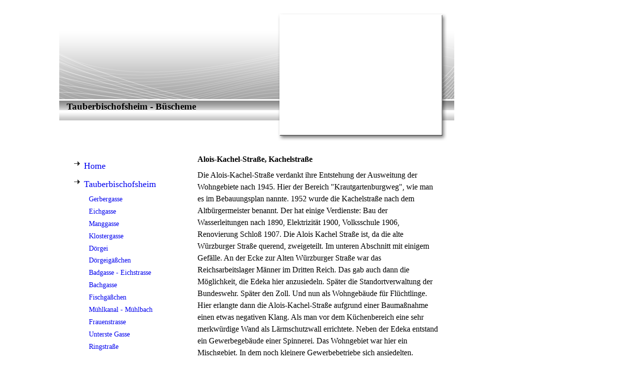

--- FILE ---
content_type: text/html; charset=utf-8
request_url: https://xn--bscheme-n2a.de/Tauberbischofsheim/Alois-Kachel-Strasse
body_size: 64994
content:
<!DOCTYPE html><html><head><meta http-equiv="Content-Type" content="text/html; charset=UTF-8"><title>Meine Homepage - Alois-Kachel-Straße</title><link href="https://b%C3%BCscheme.de/Tauberbischofsheim/Alois-Kachel-Strasse" rel="canonical"><meta content="Meine Homepage - Alois-Kachel-Straße" property="og:title"><meta content="website" property="og:type"><meta content="https://büscheme.de/Tauberbischofsheim/Alois-Kachel-Strasse" property="og:url"><script>
              window.beng = window.beng || {};
              window.beng.env = {
                language: "en",
                country: "US",
                mode: "deploy",
                context: "page",
                pageId: "000003399221",
                skeletonId: "",
                scope: "HTO01FLYYGCG",
                isProtected: false,
                navigationText: "Alois-Kachel-Straße",
                instance: "1",
                common_prefix: "https://homepagedesigner.telekom.de",
                design_common: "https://homepagedesigner.telekom.de/beng/designs/",
                design_template: "reseller/1000003/telekom_mv_201",
                path_design: "https://homepagedesigner.telekom.de/beng/designs/data/reseller/1000003/telekom_mv_201/",
                path_res: "https://homepagedesigner.telekom.de/res/",
                path_bengres: "https://homepagedesigner.telekom.de/beng/res/",
                masterDomain: "",
                preferredDomain: "",
                preprocessHostingUri: function(uri) {
                  
                    return uri || "";
                  
                },
                hideEmptyAreas: false
              };
            </script><script xmlns="http://www.w3.org/1999/xhtml" src="https://homepagedesigner.telekom.de/cm4all-beng-proxy/beng-proxy.js">;</script><link xmlns="http://www.w3.org/1999/xhtml" rel="stylesheet" href="https://homepagedesigner.telekom.de/.cm4all/e/static/3rdparty/font-awesome/css/font-awesome.min.css"></link><link rel="stylesheet" type="text/css" href="//homepagedesigner.telekom.de/.cm4all/res/static/libcm4all-js-widget/3.89.7/css/widget-runtime.css"/>

<link rel="stylesheet" type="text/css" href="//homepagedesigner.telekom.de/.cm4all/res/static/beng-editor/5.3.130/css/deploy.css"/>

<link rel="stylesheet" type="text/css" href="//homepagedesigner.telekom.de/.cm4all/res/static/libcm4all-js-widget/3.89.7/css/slideshow-common.css"/>

<script src="//homepagedesigner.telekom.de/.cm4all/res/static/jquery-1.7/jquery.js">;</script><script src="//homepagedesigner.telekom.de/.cm4all/res/static/prototype-1.7.3/prototype.js">;</script><script src="//homepagedesigner.telekom.de/.cm4all/res/static/jslib/1.4.1/js/legacy.js">;</script><script src="//homepagedesigner.telekom.de/.cm4all/res/static/libcm4all-js-widget/3.89.7/js/widget-runtime.js">;</script>

<script src="//homepagedesigner.telekom.de/.cm4all/res/static/libcm4all-js-widget/3.89.7/js/slideshow-common.js">;</script>

<script src="//homepagedesigner.telekom.de/.cm4all/res/static/beng-editor/5.3.130/js/deploy.js">;</script>

<script>
                (function() {
                  var mobileAgent = MobileBrowserSwitch.isMobileAgent(navigator.userAgent);
                  if (mobileAgent) {
                    var url = window.location.pathname;
                    if (url.endsWith("/")) {
                      url = url.substring(0, url.length - 1);
                    }
                    if (url.endsWith("/index.php")) {
                      url = url.substring(0, url.length - 10);
                    }
                    if (!/1,auth,8,1$/.test(url) && !/1%2Cauth%2C8%2C1$/.test(url)) {
                      url += "/mobile/";
                      window.location.pathname = url;
                    }
                  }
                })();
              </script><link xmlns="http://www.w3.org/1999/xhtml"  rel="stylesheet" type="text/css" href="https://homepagedesigner.telekom.de/.cm4all/designs/static/reseller/1000003/telekom_mv_201/1561385232.56/css/main.css"></link><!--[if lt IE 7]>
			<link rel="stylesheet" type="text/css" href="https://homepagedesigner.telekom.de/beng/designs/data/reseller/1000003/telekom_mv_201/css/ie6.css"/>
		<![endif]--><link href="/.cm4all/handler.php/vars.css?v=20241013145348" type="text/css" rel="stylesheet"><style type="text/css">
    .cm-logo {
        
        background-image: none;
      }
  </style><script type="text/javascript">window.cmLogoWidgetId = "CMTOI_cm4all_com_widgets_Logo_12398158";
            window.cmLogoGetCommonWidget = function (){
                return new cm4all.Common.Widget({
            base    : "/Tauberbischofsheim/Alois-Kachel-Strasse",
            session : "",
            frame   : "",
            path    : "CMTOI_cm4all_com_widgets_Logo_12398158"
        })
            };
            window.logoConfiguration = {
                "cm-logo-x" : "0",
        "cm-logo-y" : "0",
        "cm-logo-v" : "1.0",
        "cm-logo-w" : "0",
        "cm-logo-h" : "0",
        "cm-logo-di" : "",
        "cm-logo-u" : "",
        "cm-logo-k" : "",
        "cm-logo-bc" : "",
        "cm-logo-ln" : "",
        "cm-logo-ln$" : "",
        "cm-logo-hi" : false
        ,
        _logoBaseUrl : "https:\/\/homepagedesigner.telekom.de\/imageprocessor\/processor.cls\/CMTOI\/cm4all\/com\/widgets\/Logo\/12\/39\/81\/58\/\/scale_0_0\/",
        _logoPath : ""
        };
				document.observe('dom:loaded', function() {
					var containers = document.querySelectorAll("[cm_type=logo], [id=logo], .cm-logo");
          for (var i = 0; i < containers.length; i++) {
            var container = containers[i];
            if (container && window.beng && beng.env && beng.env.hideEmptyAreas) {
              if (beng.env.mode != "edit") {
                container.addClassName("cm_empty");
              } else {
                container.addClassName("cm_empty_editor");
              }
            }
          }
				});
			
          jQuery(document).ready(function() {
            var logoElement = jQuery(".cm-logo");
            logoElement.attr("role", "img");
            logoElement.attr("tabindex", "0");
            logoElement.attr("aria-label", "logo");
          });
        </script><link rel="icon" href="data:;base64,iVBORw0KGgo="/><style id="cm_table_styles"></style><style id="cm_background_queries"></style><script type="application/x-cm4all-cookie-consent" data-code=""></script></head><body ondrop="return false;" class=" device-desktop cm-deploy cm-deploy-342 cm-deploy-4x"><div class="cm-background" data-cm-qa-bg="image"></div><div class="cm-background-video" data-cm-qa-bg="video"></div><div class="cm-background-effects" data-cm-qa-bg="effect"></div><div xmlns="http://www.w3.org/1999/xhtml" xmlns:c="http://cm4all.com/ng/widget" id="page"><div id="page_inner"><div id="header" class="clearfix"><div class="cm-kv-0 kv"> </div><div id="logo" class="cm-logo"> </div><h1 style="visibility:visible;top:185px;left:15px;width:415px;height:33px;">Tauberbischofsheim - Büscheme</h1><a class="cm_headerlink"></a></div><div id="content_wrapper" class="clearfix"><div id="content_bg"><div id="content_left_wrapper"><div id="content_left"><div id="cm_navigation"><ul xmlns="" id="cm_mainnavigation"><li id="cm_navigation_pid_1500036"><a title="Home" href="/Home" class="cm_anchor">Home</a></li><li id="cm_navigation_pid_1500065" class="cm_current cm_has_subnavigation"><a title="Tauberbischofsheim" href="/Tauberbischofsheim" class="cm_anchor">Tauberbischofsheim</a><ul class="cm_subnavigation" id="cm_subnavigation_pid_1500065"><li id="cm_navigation_pid_2697531"><a title="Gerbergasse" href="/Tauberbischofsheim/Gerbergasse" class="cm_anchor">Gerbergasse</a></li><li id="cm_navigation_pid_3322847"><a title="Eichgasse" href="/Tauberbischofsheim/Eichgasse" class="cm_anchor">Eichgasse</a></li><li id="cm_navigation_pid_1972001"><a title="Manggasse" href="/Tauberbischofsheim/Manggasse" class="cm_anchor">Manggasse</a></li><li id="cm_navigation_pid_1972002"><a title="Klostergasse" href="/Tauberbischofsheim/Klostergasse" class="cm_anchor">Klostergasse</a></li><li id="cm_navigation_pid_2696671"><a title="Dörgei" href="/Tauberbischofsheim/Doergei" class="cm_anchor">Dörgei</a></li><li id="cm_navigation_pid_3040280"><a title="Dörgeigäßchen" href="/Tauberbischofsheim/Doergeigaesschen" class="cm_anchor">Dörgeigäßchen</a></li><li id="cm_navigation_pid_1969310"><a title="Badgasse - Eichstrasse" href="/Tauberbischofsheim/Badgasse-Eichstrasse" class="cm_anchor">Badgasse - Eichstrasse</a></li><li id="cm_navigation_pid_2803865"><a title="Bachgasse" href="/Tauberbischofsheim/Bachgasse" class="cm_anchor">Bachgasse</a></li><li id="cm_navigation_pid_2939223"><a title="Fischgäßchen" href="/Tauberbischofsheim/Fischgaesschen" class="cm_anchor">Fischgäßchen</a></li><li id="cm_navigation_pid_2682522"><a title="Mühlkanal - Mühlbach" href="/Tauberbischofsheim/Muehlkanal-Muehlbach" class="cm_anchor">Mühlkanal - Mühlbach</a></li><li id="cm_navigation_pid_1971995"><a title="Frauenstrasse" href="/Tauberbischofsheim/Frauenstrasse" class="cm_anchor">Frauenstrasse</a></li><li id="cm_navigation_pid_3037845"><a title="Unterste Gasse" href="/Tauberbischofsheim/Unterste-Gasse" class="cm_anchor">Unterste Gasse</a></li><li id="cm_navigation_pid_2806473"><a title="Ringstraße" href="/Tauberbischofsheim/Ringstrasse" class="cm_anchor">Ringstraße</a></li><li id="cm_navigation_pid_2931125"><a title="Untere Gasse" href="/Tauberbischofsheim/Untere-Gasse" class="cm_anchor">Untere Gasse</a></li><li id="cm_navigation_pid_3037846"><a title="Mittlere Gasse" href="/Tauberbischofsheim/Mittlere-Gasse" class="cm_anchor">Mittlere Gasse</a></li><li id="cm_navigation_pid_2937404"><a title="Untere Hauptstrasse" href="/Tauberbischofsheim/Untere-Hauptstrasse" class="cm_anchor">Untere Hauptstrasse</a></li><li id="cm_navigation_pid_1500066"><a title="Marktplatz" href="/Tauberbischofsheim/Marktplatz" class="cm_anchor">Marktplatz</a></li><li id="cm_navigation_pid_3664787"><a title="Marktplatz II - Missionskreuz" href="/Tauberbischofsheim/Marktplatz-II-Missionskreuz" class="cm_anchor">Marktplatz II - Missionskreuz</a></li><li id="cm_navigation_pid_3821810"><a title="Marktplatz III Neugestaltung" href="/Tauberbischofsheim/Marktplatz-III-Neugestaltung" class="cm_anchor">Marktplatz III Neugestaltung</a></li><li id="cm_navigation_pid_3976508"><a title="Fußgängerzone" href="/Tauberbischofsheim/Fussgaengerzone" class="cm_anchor">Fußgängerzone</a></li><li id="cm_navigation_pid_3408068"><a title="Klosterhof" href="/Tauberbischofsheim/Klosterhof" class="cm_anchor">Klosterhof</a></li><li id="cm_navigation_pid_1040802"><a title="Liobakirche" href="/Tauberbischofsheim/Liobakirche" class="cm_anchor">Liobakirche</a></li><li id="cm_navigation_pid_2939395"><a title="Blumenstraße" href="/Tauberbischofsheim/Blumenstrasse" class="cm_anchor">Blumenstraße</a></li><li id="cm_navigation_pid_3037847"><a title="Schwanengasse" href="/Tauberbischofsheim/Schwanengasse" class="cm_anchor">Schwanengasse</a></li><li id="cm_navigation_pid_2737474"><a title="Kirche" href="/Tauberbischofsheim/Kirche" class="cm_anchor">Kirche</a></li><li id="cm_navigation_pid_3334374"><a title="Im Zeichen der Muschel" href="/Tauberbischofsheim/Im-Zeichen-der-Muschel" class="cm_anchor">Im Zeichen der Muschel</a></li><li id="cm_navigation_pid_2936290"><a title="Kirchplatz / St. Liobaplatz" href="/Tauberbischofsheim/Kirchplatz-St-Liobaplatz" class="cm_anchor">Kirchplatz / St. Liobaplatz</a></li><li id="cm_navigation_pid_2933308"><a title="Martinsgasse" href="/Tauberbischofsheim/Martinsgasse" class="cm_anchor">Martinsgasse</a></li><li id="cm_navigation_pid_2935982"><a title="Pfarr- u. Kirchgäßchen" href="/Tauberbischofsheim/Pfarr-u-Kirchgaesschen" class="cm_anchor">Pfarr- u. Kirchgäßchen</a></li><li id="cm_navigation_pid_2925750"><a title="Liobastr / Pfarrgasse" href="/Tauberbischofsheim/Liobastr-Pfarrgasse" class="cm_anchor">Liobastr / Pfarrgasse</a></li><li id="cm_navigation_pid_2927671"><a title="Rosengasse" href="/Tauberbischofsheim/Rosengasse" class="cm_anchor">Rosengasse</a></li><li id="cm_navigation_pid_2929411"><a title="Obere Gasse" href="/Tauberbischofsheim/Obere-Gasse" class="cm_anchor">Obere Gasse</a></li><li id="cm_navigation_pid_2737475"><a title="Oberstadt" href="/Tauberbischofsheim/Oberstadt" class="cm_anchor">Oberstadt</a></li><li id="cm_navigation_pid_2700855"><a title="Türmersturm" href="/Tauberbischofsheim/Tuermersturm" class="cm_anchor">Türmersturm</a></li><li id="cm_navigation_pid_3334389"><a title="Türmersturm II" href="/Tauberbischofsheim/Tuermersturm-II" class="cm_anchor">Türmersturm II</a></li><li id="cm_navigation_pid_3664808"><a title="Türmersturm III" href="/Tauberbischofsheim/Tuermersturm-III" class="cm_anchor">Türmersturm III</a></li><li id="cm_navigation_pid_3946693"><a title="Türmersturm IV" href="/Tauberbischofsheim/Tuermersturm-IV" class="cm_anchor">Türmersturm IV</a></li><li id="cm_navigation_pid_3947451"><a title="Türmersturm V" href="/Tauberbischofsheim/Tuermersturm-V" class="cm_anchor">Türmersturm V</a></li><li id="cm_navigation_pid_2737473"><a title="Schloss" href="/Tauberbischofsheim/Schloss" class="cm_anchor">Schloss</a></li><li id="cm_navigation_pid_3376145"><a title="Schloßplatz" href="/Tauberbischofsheim/Schlossplatz" class="cm_anchor">Schloßplatz</a></li><li id="cm_navigation_pid_2939619"><a title="Zwinger" href="/Tauberbischofsheim/Zwinger" class="cm_anchor">Zwinger</a></li><li id="cm_navigation_pid_2737759"><a title="Stadtmauer" href="/Tauberbischofsheim/Stadtmauer" class="cm_anchor">Stadtmauer</a></li><li id="cm_navigation_pid_2741461"><a title="Schlossgarten" href="/Tauberbischofsheim/Schlossgarten" class="cm_anchor">Schlossgarten</a></li><li id="cm_navigation_pid_2647144"><a title="Grabenweg, Taubst" href="/Tauberbischofsheim/Grabenweg,-Taubst" class="cm_anchor">Grabenweg, Taubst</a></li><li id="cm_navigation_pid_2705829"><a title="Badgarten" href="/Tauberbischofsheim/Badgarten" class="cm_anchor">Badgarten</a></li><li id="cm_navigation_pid_3370955"><a title="Schloßweg" href="/Tauberbischofsheim/Schlossweg" class="cm_anchor">Schloßweg</a></li><li id="cm_navigation_pid_2647075"><a title="Stadtgraben" href="/Tauberbischofsheim/Stadtgraben" class="cm_anchor">Stadtgraben</a></li><li id="cm_navigation_pid_3378790"><a title="Schmiederstraße" href="/Tauberbischofsheim/Schmiederstrasse" class="cm_anchor">Schmiederstraße</a></li><li id="cm_navigation_pid_3411748"><a title="Tauberstraße" href="/Tauberbischofsheim/Tauberstrasse" class="cm_anchor">Tauberstraße</a></li><li id="cm_navigation_pid_2201694"><a title="Westliche Vorstadt" href="/Tauberbischofsheim/Westliche-Vorstadt" class="cm_anchor">Westliche Vorstadt</a></li><li id="cm_navigation_pid_3373908"><a title="Sonnenplatz" href="/Tauberbischofsheim/Sonnenplatz" class="cm_anchor">Sonnenplatz</a></li><li id="cm_navigation_pid_3372448"><a title="Museumsstraße" href="/Tauberbischofsheim/Museumsstrasse" class="cm_anchor">Museumsstraße</a></li><li id="cm_navigation_pid_3372003"><a title="Gymnasiumsstrasse" href="/Tauberbischofsheim/Gymnasiumsstrasse" class="cm_anchor">Gymnasiumsstrasse</a></li><li id="cm_navigation_pid_3370498"><a title="Mühlgasse" href="/Tauberbischofsheim/Muehlgasse" class="cm_anchor">Mühlgasse</a></li><li id="cm_navigation_pid_3369584"><a title="Zehntgasse" href="/Tauberbischofsheim/Zehntgasse" class="cm_anchor">Zehntgasse</a></li><li id="cm_navigation_pid_3371013"><a title="Rentamtsgasse" href="/Tauberbischofsheim/Rentamtsgasse" class="cm_anchor">Rentamtsgasse</a></li><li id="cm_navigation_pid_3163987"><a title="Glockengraben" href="/Tauberbischofsheim/Glockengraben" class="cm_anchor">Glockengraben</a></li><li id="cm_navigation_pid_3343353"><a title="Glockenweg" href="/Tauberbischofsheim/Glockenweg" class="cm_anchor">Glockenweg</a></li><li id="cm_navigation_pid_3165622"><a title="Schafweg" href="/Tauberbischofsheim/Schafweg" class="cm_anchor">Schafweg</a></li><li id="cm_navigation_pid_3165721"><a title="Struwepfad" href="/Tauberbischofsheim/Struwepfad" class="cm_anchor">Struwepfad</a></li><li id="cm_navigation_pid_3371072"><a title="Spitalweg" href="/Tauberbischofsheim/Spitalweg" class="cm_anchor">Spitalweg</a></li><li id="cm_navigation_pid_3369785"><a title="Dittigheimer Straße" href="/Tauberbischofsheim/Dittigheimer-Strasse" class="cm_anchor">Dittigheimer Straße</a></li><li id="cm_navigation_pid_1064946"><a title="Dittigheimer Weg" href="/Tauberbischofsheim/Dittigheimer-Weg" class="cm_anchor">Dittigheimer Weg</a></li><li id="cm_navigation_pid_1021599"><a title="Dittwarer Weg" href="/Tauberbischofsheim/Dittwarer-Weg" class="cm_anchor">Dittwarer Weg</a></li><li id="cm_navigation_pid_3972982"><a title="Mühlgäßlein" href="/Tauberbischofsheim/Muehlgaesslein" class="cm_anchor">Mühlgäßlein</a></li><li id="cm_navigation_pid_3373909"><a title="Bahnhofstraße" href="/Tauberbischofsheim/Bahnhofstrasse" class="cm_anchor">Bahnhofstraße</a></li><li id="cm_navigation_pid_3398410"><a title="Richard-Trunk-Straße" href="/Tauberbischofsheim/Richard-Trunk-Strasse" class="cm_anchor">Richard-Trunk-Straße</a></li><li id="cm_navigation_pid_3970311"><a title="Gartenstraße" href="/Tauberbischofsheim/Gartenstrasse" class="cm_anchor">Gartenstraße</a></li><li id="cm_navigation_pid_2647058"><a title="Amtsviertel" href="/Tauberbischofsheim/Amtsviertel" class="cm_anchor">Amtsviertel</a></li><li id="cm_navigation_pid_3376860"><a title="Bahnhof" href="/Tauberbischofsheim/Bahnhof" class="cm_anchor">Bahnhof</a></li><li id="cm_navigation_pid_3597992"><a title="Bahnhof II" href="/Tauberbischofsheim/Bahnhof-II" class="cm_anchor">Bahnhof II</a></li><li id="cm_navigation_pid_467349"><a title="Bahnhof III" href="/Tauberbischofsheim/Bahnhof-III" class="cm_anchor">Bahnhof III</a></li><li id="cm_navigation_pid_2647064"><a title="Eisenbahn" href="/Tauberbischofsheim/Eisenbahn" class="cm_anchor">Eisenbahn</a></li><li id="cm_navigation_pid_3588085"><a title="Brücke Eisenbahn Richtung Königheim" href="/Tauberbischofsheim/Bruecke-Eisenbahn-Richtung-Koenigheim" class="cm_anchor">Brücke Eisenbahn Richtung Königheim</a></li><li id="cm_navigation_pid_4047603"><a title="Bahn Büscheme - Dittwarer Bahnhof" href="/Tauberbischofsheim/Bahn-Buescheme-Dittwarer-Bahnhof" class="cm_anchor">Bahn Büscheme - Dittwarer Bahnhof</a></li><li id="cm_navigation_pid_4009717"><a title="Panzerverladegleis" href="/Tauberbischofsheim/Panzerverladegleis" class="cm_anchor">Panzerverladegleis</a></li><li id="cm_navigation_pid_2647276"><a title="Friedhof" href="/Tauberbischofsheim/Friedhof" class="cm_anchor">Friedhof</a></li><li id="cm_navigation_pid_3970312"><a title="Friedhofstraße" href="/Tauberbischofsheim/Friedhofstrasse" class="cm_anchor">Friedhofstraße</a></li><li id="cm_navigation_pid_3370129"><a title="Hochhäuser Straße" href="/Tauberbischofsheim/Hochhaeuser-Strasse" class="cm_anchor">Hochhäuser Straße</a></li><li id="cm_navigation_pid_2647272"><a title="Wellenberg" href="/Tauberbischofsheim/Wellenberg" class="cm_anchor">Wellenberg</a></li><li id="cm_navigation_pid_771003"><a title="Kirchweg" href="/Tauberbischofsheim/Kirchweg" class="cm_anchor">Kirchweg</a></li><li id="cm_navigation_pid_2647275"><a title="Gänsflürlein - Bleichwiese" href="/Tauberbischofsheim/Gaensfluerlein-Bleichwiese" class="cm_anchor">Gänsflürlein - Bleichwiese</a></li><li id="cm_navigation_pid_1777352"><a title="Tauber" href="/Tauberbischofsheim/Tauber" class="cm_anchor">Tauber</a></li><li id="cm_navigation_pid_3407820"><a title="Tauber II" href="/Tauberbischofsheim/Tauber-II" class="cm_anchor">Tauber II</a></li><li id="cm_navigation_pid_3407821"><a title="Tauber III" href="/Tauberbischofsheim/Tauber-III" class="cm_anchor">Tauber III</a></li><li id="cm_navigation_pid_1500067"><a title="Wörtplatz" href="/Tauberbischofsheim/Woertplatz" class="cm_anchor">Wörtplatz</a></li><li id="cm_navigation_pid_2973826"><a title="Brehmbach" href="/Tauberbischofsheim/Brehmbach" class="cm_anchor">Brehmbach</a></li><li id="cm_navigation_pid_4011580"><a title="Brehmbach II" href="/Tauberbischofsheim/Brehmbach-II" class="cm_anchor">Brehmbach II</a></li><li id="cm_navigation_pid_3378791"><a title="Vitryallee" href="/Tauberbischofsheim/Vitryallee" class="cm_anchor">Vitryallee</a></li><li id="cm_navigation_pid_2703235"><a title="Findling" href="/Tauberbischofsheim/Findling" class="cm_anchor">Findling</a></li><li id="cm_navigation_pid_2741462"><a title="Krieger Denk Mal" href="/Tauberbischofsheim/Krieger-Denk-Mal" class="cm_anchor">Krieger Denk Mal</a></li><li id="cm_navigation_pid_2320109"><a title="Tauberbrücke" href="/Tauberbischofsheim/Tauberbruecke" class="cm_anchor">Tauberbrücke</a></li><li id="cm_navigation_pid_4011183"><a title="Mühlkanal Einmündung Tauber" href="/Tauberbischofsheim/Muehlkanal-Einmuendung-Tauber" class="cm_anchor">Mühlkanal Einmündung Tauber</a></li><li id="cm_navigation_pid_2625928"><a title="Hochwasser" href="/Tauberbischofsheim/Hochwasser" class="cm_anchor">Hochwasser</a></li><li id="cm_navigation_pid_4091887"><a title="Hochwasserschutz" href="/Tauberbischofsheim/Hochwasserschutz" class="cm_anchor">Hochwasserschutz</a></li><li id="cm_navigation_pid_3157771"><a title="Untere Vorstadt" href="/Tauberbischofsheim/Untere-Vorstadt" class="cm_anchor">Untere Vorstadt</a></li><li id="cm_navigation_pid_2199042"><a title='"Neue" Würzburger Strasse' href="/Tauberbischofsheim/Neue-Wuerzburger-Strasse" class="cm_anchor">"Neue" Würzburger Strasse</a></li><li id="cm_navigation_pid_3407822"><a title="Burgweg" href="/Tauberbischofsheim/Burgweg" class="cm_anchor">Burgweg</a></li><li id="cm_navigation_pid_3397606"><a title="von Faber Straße" href="/Tauberbischofsheim/von-Faber-Strasse" class="cm_anchor">von Faber Straße</a></li><li id="cm_navigation_pid_3399220"><a title="Zugelderstraße" href="/Tauberbischofsheim/Zugelderstrasse" class="cm_anchor">Zugelderstraße</a></li><li id="cm_navigation_pid_3399221" class="cm_current"><a title="Alois-Kachel-Straße" href="/Tauberbischofsheim/Alois-Kachel-Strasse" class="cm_anchor">Alois-Kachel-Straße</a></li><li id="cm_navigation_pid_3418874"><a title="Dreschplatz - Clausingstraße" href="/Tauberbischofsheim/Dreschplatz-Clausingstrasse" class="cm_anchor">Dreschplatz - Clausingstraße</a></li><li id="cm_navigation_pid_2195432"><a title="Schlacht" href="/Tauberbischofsheim/Schlacht" class="cm_anchor">Schlacht</a></li><li id="cm_navigation_pid_1068566"><a title="Mergentheimer Strasse" href="/Tauberbischofsheim/Mergentheimer-Strasse" class="cm_anchor">Mergentheimer Strasse</a></li><li id="cm_navigation_pid_3981122"><a title="Krautgärten" href="/Tauberbischofsheim/Krautgaerten" class="cm_anchor">Krautgärten</a></li><li id="cm_navigation_pid_1068379"><a title="Wertheimer Straße" href="/Tauberbischofsheim/Wertheimer-Strasse" class="cm_anchor">Wertheimer Straße</a></li><li id="cm_navigation_pid_2213858"><a title="Brenner" href="/Tauberbischofsheim/Brenner" class="cm_anchor">Brenner</a></li><li id="cm_navigation_pid_4009434"><a title="Oberes Brücklein" href="/Tauberbischofsheim/Oberes-Bruecklein" class="cm_anchor">Oberes Brücklein</a></li><li id="cm_navigation_pid_4009627"><a title="Guter Morgen" href="/Tauberbischofsheim/Guter-Morgen" class="cm_anchor">Guter Morgen</a></li><li id="cm_navigation_pid_2632603"><a title="Grenzgang B-Impfingen" href="/Tauberbischofsheim/Grenzgang-B-Impfingen" class="cm_anchor">Grenzgang B-Impfingen</a></li><li id="cm_navigation_pid_2632604"><a title="Fahrental" href="/Tauberbischofsheim/Fahrental" class="cm_anchor">Fahrental</a></li><li id="cm_navigation_pid_2643341"><a title="Fahrental-Teufelsloch-Hammberg" href="/Tauberbischofsheim/Fahrental-Teufelsloch-Hammberg" class="cm_anchor">Fahrental-Teufelsloch-Hammberg</a></li><li id="cm_navigation_pid_2643271"><a title="Hammberg Mittelweg" href="/Tauberbischofsheim/Hammberg-Mittelweg" class="cm_anchor">Hammberg Mittelweg</a></li><li id="cm_navigation_pid_1967631"><a title="Hammberg - Kaiserspitze" href="/Tauberbischofsheim/Hammberg-Kaiserspitze" class="cm_anchor">Hammberg - Kaiserspitze</a></li><li id="cm_navigation_pid_1052503"><a title="Hammbergshohle" href="/Tauberbischofsheim/Hammbergshohle" class="cm_anchor">Hammbergshohle</a></li><li id="cm_navigation_pid_3161220"><a title="Gützberg" href="/Tauberbischofsheim/Guetzberg" class="cm_anchor">Gützberg</a></li><li id="cm_navigation_pid_1775654"><a title="Edelberg" href="/Tauberbischofsheim/Edelberg" class="cm_anchor">Edelberg</a></li><li id="cm_navigation_pid_2106361"><a title="Edelberg II" href="/Tauberbischofsheim/Edelberg-II" class="cm_anchor">Edelberg II</a></li><li id="cm_navigation_pid_2487265"><a title="Edelberg III" href="/Tauberbischofsheim/Edelberg-III" class="cm_anchor">Edelberg III</a></li><li id="cm_navigation_pid_2688590"><a title="Edelberg IV" href="/Tauberbischofsheim/Edelberg-IV" class="cm_anchor">Edelberg IV</a></li><li id="cm_navigation_pid_3785458"><a title="Edelberg V" href="/Tauberbischofsheim/Edelberg-V" class="cm_anchor">Edelberg V</a></li><li id="cm_navigation_pid_4012447"><a title="Edelberg VI" href="/Tauberbischofsheim/Edelberg-VI" class="cm_anchor">Edelberg VI</a></li><li id="cm_navigation_pid_1022146"><a title="Edelberg VII" href="/Tauberbischofsheim/Edelberg-VII" class="cm_anchor">Edelberg VII</a></li><li id="cm_navigation_pid_1043583"><a title="Edelberg VIII" href="/Tauberbischofsheim/Edelberg-VIII" class="cm_anchor">Edelberg VIII</a></li><li id="cm_navigation_pid_1130330"><a title="Edelberg Todesbahn" href="/Tauberbischofsheim/Edelberg-Todesbahn" class="cm_anchor">Edelberg Todesbahn</a></li><li id="cm_navigation_pid_1092919"><a title="Edelberg-Häcker-Basis-Weg" href="/Tauberbischofsheim/Edelberg-Haecker-Basis-Weg" class="cm_anchor">Edelberg-Häcker-Basis-Weg</a></li><li id="cm_navigation_pid_1021550"><a title="Schlössersbergweg" href="/Tauberbischofsheim/Schloessersbergweg" class="cm_anchor">Schlössersbergweg</a></li><li id="cm_navigation_pid_1089771"><a title="Schlössersbergpfad" href="/Tauberbischofsheim/Schloessersbergpfad" class="cm_anchor">Schlössersbergpfad</a></li><li id="cm_navigation_pid_1021601"><a title="Hungerquelle" href="/Tauberbischofsheim/Hungerquelle" class="cm_anchor">Hungerquelle</a></li><li id="cm_navigation_pid_1968452"><a title="Edelberghohle - Grundhohle" href="/Tauberbischofsheim/Edelberghohle-Grundhohle" class="cm_anchor">Edelberghohle - Grundhohle</a></li><li id="cm_navigation_pid_3958297"><a title="Edelberghohle" href="/Tauberbischofsheim/Edelberghohle" class="cm_anchor">Edelberghohle</a></li><li id="cm_navigation_pid_1968504"><a title="Edelberghohle - Moosighohle" href="/Tauberbischofsheim/Edelberghohle-Moosighohle" class="cm_anchor">Edelberghohle - Moosighohle</a></li><li id="cm_navigation_pid_4010183"><a title="Edelberghohle Moosig" href="/Tauberbischofsheim/Edelberghohle-Moosig" class="cm_anchor">Edelberghohle Moosig</a></li><li id="cm_navigation_pid_1968339"><a title="Grenzgang B-Großrinderfeld" href="/Tauberbischofsheim/Grenzgang-B-Grossrinderfeld" class="cm_anchor">Grenzgang B-Großrinderfeld</a></li><li id="cm_navigation_pid_3165845"><a title="Forstbuckel" href="/Tauberbischofsheim/Forstbuckel" class="cm_anchor">Forstbuckel</a></li><li id="cm_navigation_pid_2214101"><a title="Forst" href="/Tauberbischofsheim/Forst" class="cm_anchor">Forst</a></li><li id="cm_navigation_pid_4091756"><a title="Viertelisspitze" href="/Tauberbischofsheim/Viertelisspitze" class="cm_anchor">Viertelisspitze</a></li><li id="cm_navigation_pid_1968363"><a title="Alte Würzburger Straße" href="/Tauberbischofsheim/Alte-Wuerzburger-Strasse" class="cm_anchor">Alte Würzburger Straße</a></li><li id="cm_navigation_pid_1054161"><a title="Rinderfelder Weg" href="/Tauberbischofsheim/Rinderfelder-Weg" class="cm_anchor">Rinderfelder Weg</a></li><li id="cm_navigation_pid_3155435"><a title="Hadermannshelle" href="/Tauberbischofsheim/Hadermannshelle" class="cm_anchor">Hadermannshelle</a></li><li id="cm_navigation_pid_4012292"><a title="Hadermannshelle II" href="/Tauberbischofsheim/Hadermannshelle-II" class="cm_anchor">Hadermannshelle II</a></li><li id="cm_navigation_pid_3958593"><a title="Hadermannshellehang" href="/Tauberbischofsheim/Hadermannshellehang" class="cm_anchor">Hadermannshellehang</a></li><li id="cm_navigation_pid_1968409"><a title="Hadermannshellehang II" href="/Tauberbischofsheim/Hadermannshellehang-II" class="cm_anchor">Hadermannshellehang II</a></li><li id="cm_navigation_pid_3964776"><a title="Hl. Wendelinweg" href="/Tauberbischofsheim/Hl-Wendelinweg" class="cm_anchor">Hl. Wendelinweg</a></li><li id="cm_navigation_pid_1973163"><a title="Laurentiusberg" href="/Tauberbischofsheim/Laurentiusberg" class="cm_anchor">Laurentiusberg</a></li><li id="cm_navigation_pid_501849"><a title="Laurentiuskapelle" href="/Tauberbischofsheim/Laurentiuskapelle" class="cm_anchor">Laurentiuskapelle</a></li><li id="cm_navigation_pid_4122121"><a title="Laurentiusberghohle" href="/Tauberbischofsheim/Laurentiusberghohle" class="cm_anchor">Laurentiusberghohle</a></li><li id="cm_navigation_pid_2199581"><a title="Cent - Zent" href="/Tauberbischofsheim/Cent-Zent" class="cm_anchor">Cent - Zent</a></li><li id="cm_navigation_pid_3972499"><a title="Friedrichs-Höhe" href="/Tauberbischofsheim/Friedrichs-Hoehe" class="cm_anchor">Friedrichs-Höhe</a></li><li id="cm_navigation_pid_3892401"><a title="Mändele" href="/Tauberbischofsheim/Maendele" class="cm_anchor">Mändele</a></li><li id="cm_navigation_pid_3964888"><a title="Angriff auf das Mändele" href="/Tauberbischofsheim/Angriff-auf-das-Maendele" class="cm_anchor">Angriff auf das Mändele</a></li><li id="cm_navigation_pid_3970702"><a title="Kasernenstraße" href="/Tauberbischofsheim/Kasernenstrasse" class="cm_anchor">Kasernenstraße</a></li><li id="cm_navigation_pid_2323773"><a title="Kaserne" href="/Tauberbischofsheim/Kaserne" class="cm_anchor">Kaserne</a></li><li id="cm_navigation_pid_2674793"><a title="Galgenleite" href="/Tauberbischofsheim/Galgenleite" class="cm_anchor">Galgenleite</a></li><li id="cm_navigation_pid_1892626"><a title="Büchelberg - Galgenleite" href="/Tauberbischofsheim/Buechelberg-Galgenleite" class="cm_anchor">Büchelberg - Galgenleite</a></li><li id="cm_navigation_pid_460056"><a title="Büchelberg - Galgenleite II" href="/Tauberbischofsheim/Buechelberg-Galgenleite-II" class="cm_anchor">Büchelberg - Galgenleite II</a></li><li id="cm_navigation_pid_4012189"><a title="Büchelberg" href="/Tauberbischofsheim/Buechelberg" class="cm_anchor">Büchelberg</a></li><li id="cm_navigation_pid_1068838"><a title="Geleitstrasse Grünsfeld" href="/Tauberbischofsheim/Geleitstrasse-Gruensfeld" class="cm_anchor">Geleitstrasse Grünsfeld</a></li><li id="cm_navigation_pid_4012541"><a title="Büchelberg Wasserleitung" href="/Tauberbischofsheim/Buechelberg-Wasserleitung" class="cm_anchor">Büchelberg Wasserleitung</a></li><li id="cm_navigation_pid_1910015"><a title="Grünsfelder Weg" href="/Tauberbischofsheim/Gruensfelder-Weg" class="cm_anchor">Grünsfelder Weg</a></li><li id="cm_navigation_pid_2794609"><a title="Neuberg" href="/Tauberbischofsheim/Neuberg" class="cm_anchor">Neuberg</a></li><li id="cm_navigation_pid_3828967"><a title="Untere Neubergschlucht" href="/Tauberbischofsheim/Untere-Neubergschlucht" class="cm_anchor">Untere Neubergschlucht</a></li><li id="cm_navigation_pid_3828976"><a title="Obere Neuberggraben" href="/Tauberbischofsheim/Obere-Neuberggraben" class="cm_anchor">Obere Neuberggraben</a></li><li id="cm_navigation_pid_3828995"><a title="Neuer Neuberg" href="/Tauberbischofsheim/Neuer-Neuberg" class="cm_anchor">Neuer Neuberg</a></li><li id="cm_navigation_pid_3972753"><a title="Kühruh" href="/Tauberbischofsheim/Kuehruh" class="cm_anchor">Kühruh</a></li><li id="cm_navigation_pid_3957499"><a title="Brachenleite" href="/Tauberbischofsheim/Brachenleite" class="cm_anchor">Brachenleite</a></li><li id="cm_navigation_pid_1968762"><a title="Brachenleite II" href="/Tauberbischofsheim/Brachenleite-II" class="cm_anchor">Brachenleite II</a></li><li id="cm_navigation_pid_2214426"><a title="Moosig" href="/Tauberbischofsheim/Moosig" class="cm_anchor">Moosig</a></li><li id="cm_navigation_pid_4009730"><a title="Moosigbrünnlein" href="/Tauberbischofsheim/Moosigbruennlein" class="cm_anchor">Moosigbrünnlein</a></li><li id="cm_navigation_pid_2790951"><a title="Paimarer Weg" href="/Tauberbischofsheim/Paimarer-Weg" class="cm_anchor">Paimarer Weg</a></li><li id="cm_navigation_pid_2791429"><a title="Paimarer Weg II" href="/Tauberbischofsheim/Paimarer-Weg-II" class="cm_anchor">Paimarer Weg II</a></li><li id="cm_navigation_pid_1024253"><a title="Laudemer Pfad" href="/Tauberbischofsheim/Laudemer-Pfad" class="cm_anchor">Laudemer Pfad</a></li><li id="cm_navigation_pid_1024254"><a title="Distelhäuser Weg" href="/Tauberbischofsheim/Distelhaeuser-Weg" class="cm_anchor">Distelhäuser Weg</a></li><li id="cm_navigation_pid_460003"><a title="Grenzgang B- Grünsfeldhausen" href="/Tauberbischofsheim/Grenzgang-B-Gruensfeldhausen" class="cm_anchor">Grenzgang B- Grünsfeldhausen</a></li><li id="cm_navigation_pid_4114291"><a title="Grünsfeldhausener Weg" href="/Tauberbischofsheim/Gruensfeldhausener-Weg" class="cm_anchor">Grünsfeldhausener Weg</a></li><li id="cm_navigation_pid_3957464"><a title="Grünsfelder Tannen" href="/Tauberbischofsheim/Gruensfelder-Tannen" class="cm_anchor">Grünsfelder Tannen</a></li><li id="cm_navigation_pid_774011"><a title="Angriff auf die Grünsfelder Tannen" href="/Tauberbischofsheim/Angriff-auf-die-Gruensfelder-Tannen" class="cm_anchor">Angriff auf die Grünsfelder Tannen</a></li><li id="cm_navigation_pid_774012"><a title="Angriff auf das Grundfeld" href="/Tauberbischofsheim/Angriff-auf-das-Grundfeld" class="cm_anchor">Angriff auf das Grundfeld</a></li><li id="cm_navigation_pid_663863"><a title="Impfinger Weg - Grünsfelder Weg" href="/Tauberbischofsheim/Impfinger-Weg-Gruensfelder-Weg" class="cm_anchor">Impfinger Weg - Grünsfelder Weg</a></li><li id="cm_navigation_pid_2636968"><a title="Grenzgang B-Grünsfeld" href="/Tauberbischofsheim/Grenzgang-B-Gruensfeld" class="cm_anchor">Grenzgang B-Grünsfeld</a></li><li id="cm_navigation_pid_1910016"><a title="Taubental" href="/Tauberbischofsheim/Taubental" class="cm_anchor">Taubental</a></li><li id="cm_navigation_pid_3965888"><a title="Taubental II" href="/Tauberbischofsheim/Taubental-II" class="cm_anchor">Taubental II</a></li><li id="cm_navigation_pid_4016339"><a title="Taubental III" href="/Tauberbischofsheim/Taubental-III" class="cm_anchor">Taubental III</a></li><li id="cm_navigation_pid_4093070"><a title="Taubental IV" href="/Tauberbischofsheim/Taubental-IV" class="cm_anchor">Taubental IV</a></li><li id="cm_navigation_pid_3958125"><a title="Tauberwiesen" href="/Tauberbischofsheim/Tauberwiesen" class="cm_anchor">Tauberwiesen</a></li><li id="cm_navigation_pid_2592864"><a title="Grenzgang B-Dittigheim" href="/Tauberbischofsheim/Grenzgang-B-Dittigheim" class="cm_anchor">Grenzgang B-Dittigheim</a></li><li id="cm_navigation_pid_1968262"><a title="Höhberg" href="/Tauberbischofsheim/Hoehberg" class="cm_anchor">Höhberg</a></li><li id="cm_navigation_pid_2713699"><a title="Salamandersee" href="/Tauberbischofsheim/Salamandersee" class="cm_anchor">Salamandersee</a></li><li id="cm_navigation_pid_2033160"><a title="Stammberg" href="/Tauberbischofsheim/Stammberg" class="cm_anchor">Stammberg</a></li><li id="cm_navigation_pid_1967685"><a title="Stammberg-Wallfahrtsweg" href="/Tauberbischofsheim/Stammberg-Wallfahrtsweg" class="cm_anchor">Stammberg-Wallfahrtsweg</a></li><li id="cm_navigation_pid_1968191"><a title="Stammbergskapelle" href="/Tauberbischofsheim/Stammbergskapelle" class="cm_anchor">Stammbergskapelle</a></li><li id="cm_navigation_pid_4012491"><a title="Stammbergskapelle II" href="/Tauberbischofsheim/Stammbergskapelle-II" class="cm_anchor">Stammbergskapelle II</a></li><li id="cm_navigation_pid_3162649"><a title="Rinderbach-Stammberg" href="/Tauberbischofsheim/Rinderbach-Stammberg" class="cm_anchor">Rinderbach-Stammberg</a></li><li id="cm_navigation_pid_3162650"><a title="Bannwald-Stammberg" href="/Tauberbischofsheim/Bannwald-Stammberg" class="cm_anchor">Bannwald-Stammberg</a></li><li id="cm_navigation_pid_4014203"><a title="Kaaser - Mittberg" href="/Tauberbischofsheim/Kaaser-Mittberg" class="cm_anchor">Kaaser - Mittberg</a></li><li id="cm_navigation_pid_2679461"><a title="Mittbergweg" href="/Tauberbischofsheim/Mittbergweg" class="cm_anchor">Mittbergweg</a></li><li id="cm_navigation_pid_4012538"><a title="Mittberg- oder Kaaserhohle" href="/Tauberbischofsheim/Mittberg-oder-Kaaserhohle" class="cm_anchor">Mittberg- oder Kaaserhohle</a></li><li id="cm_navigation_pid_2679462"><a title="Löhleinweg" href="/Tauberbischofsheim/Loehleinweg" class="cm_anchor">Löhleinweg</a></li><li id="cm_navigation_pid_4122107"><a title="Löhlehohle" href="/Tauberbischofsheim/Loehlehohle" class="cm_anchor">Löhlehohle</a></li><li id="cm_navigation_pid_2679464"><a title="Brehmenleite" href="/Tauberbischofsheim/Brehmenleite" class="cm_anchor">Brehmenleite</a></li><li id="cm_navigation_pid_3164159"><a title="Brehmenleite II" href="/Tauberbischofsheim/Brehmenleite-II" class="cm_anchor">Brehmenleite II</a></li><li id="cm_navigation_pid_1973164"><a title="Königheimer Strasse" href="/Tauberbischofsheim/Koenigheimer-Strasse" class="cm_anchor">Königheimer Strasse</a></li><li id="cm_navigation_pid_4122108"><a title="Mühlgang Schneidemühle" href="/Tauberbischofsheim/Muehlgang-Schneidemuehle" class="cm_anchor">Mühlgang Schneidemühle</a></li><li id="cm_navigation_pid_1969201"><a title="Appental" href="/Tauberbischofsheim/Appental" class="cm_anchor">Appental</a></li><li id="cm_navigation_pid_1969224"><a title="Fuhrmannsloch" href="/Tauberbischofsheim/Fuhrmannsloch" class="cm_anchor">Fuhrmannsloch</a></li><li id="cm_navigation_pid_2633710"><a title="Sprait" href="/Tauberbischofsheim/Sprait" class="cm_anchor">Sprait</a></li><li id="cm_navigation_pid_1968228"><a title="Richtplatz am Sprait" href="/Tauberbischofsheim/Richtplatz-am-Sprait" class="cm_anchor">Richtplatz am Sprait</a></li><li id="cm_navigation_pid_1968237"><a title="Külsheimer Strasse" href="/Tauberbischofsheim/Kuelsheimer-Strasse" class="cm_anchor">Külsheimer Strasse</a></li><li id="cm_navigation_pid_1069271"><a title="Eiersheimer Weg" href="/Tauberbischofsheim/Eiersheimer-Weg" class="cm_anchor">Eiersheimer Weg</a></li><li id="cm_navigation_pid_4091032"><a title="Hottenlochsweinberge" href="/Tauberbischofsheim/Hottenlochsweinberge" class="cm_anchor">Hottenlochsweinberge</a></li><li id="cm_navigation_pid_771233"><a title="Hottenlochshohle" href="/Tauberbischofsheim/Hottenlochshohle" class="cm_anchor">Hottenlochshohle</a></li><li id="cm_navigation_pid_3968213"><a title="Nachtschatten" href="/Tauberbischofsheim/Nachtschatten" class="cm_anchor">Nachtschatten</a></li><li id="cm_navigation_pid_3946086"><a title="Hottenloch" href="/Tauberbischofsheim/Hottenloch" class="cm_anchor">Hottenloch</a></li><li id="cm_navigation_pid_4090788"><a title="Schinnersklinge" href="/Tauberbischofsheim/Schinnersklinge" class="cm_anchor">Schinnersklinge</a></li><li id="cm_navigation_pid_4090789"><a title="Wasenplatz" href="/Tauberbischofsheim/Wasenplatz" class="cm_anchor">Wasenplatz</a></li><li id="cm_navigation_pid_2633711"><a title="Sprait Mittelweg" href="/Tauberbischofsheim/Sprait-Mittelweg" class="cm_anchor">Sprait Mittelweg</a></li><li id="cm_navigation_pid_2633712"><a title="Wolfle Mittelweg" href="/Tauberbischofsheim/Wolfle-Mittelweg" class="cm_anchor">Wolfle Mittelweg</a></li><li id="cm_navigation_pid_2633713"><a title="Schneekasten" href="/Tauberbischofsheim/Schneekasten" class="cm_anchor">Schneekasten</a></li><li id="cm_navigation_pid_1021302"><a title="Am Bild" href="/Tauberbischofsheim/Am-Bild" class="cm_anchor">Am Bild</a></li><li id="cm_navigation_pid_4009542"><a title="Hochhäuser Grund" href="/Tauberbischofsheim/Hochhaeuser-Grund" class="cm_anchor">Hochhäuser Grund</a></li><li id="cm_navigation_pid_4009623"><a title="Fronbrunnenäcker" href="/Tauberbischofsheim/Fronbrunnenaecker" class="cm_anchor">Fronbrunnenäcker</a></li><li id="cm_navigation_pid_2625873"><a title="Wolfsturm" href="/Tauberbischofsheim/Wolfsturm" class="cm_anchor">Wolfsturm</a></li><li id="cm_navigation_pid_2635254"><a title="Leintal" href="/Tauberbischofsheim/Leintal" class="cm_anchor">Leintal</a></li><li id="cm_navigation_pid_773945"><a title="Angriff auf das Leintal" href="/Tauberbischofsheim/Angriff-auf-das-Leintal" class="cm_anchor">Angriff auf das Leintal</a></li><li id="cm_navigation_pid_4091716"><a title="Herrentisch" href="/Tauberbischofsheim/Herrentisch" class="cm_anchor">Herrentisch</a></li><li id="cm_navigation_pid_3946134"><a title="Schwalbengraben" href="/Tauberbischofsheim/Schwalbengraben" class="cm_anchor">Schwalbengraben</a></li><li id="cm_navigation_pid_3946686"><a title="Herrentischgraben" href="/Tauberbischofsheim/Herrentischgraben" class="cm_anchor">Herrentischgraben</a></li><li id="cm_navigation_pid_2635255"><a title="Silberbrünnle" href="/Tauberbischofsheim/Silberbruennle" class="cm_anchor">Silberbrünnle</a></li><li id="cm_navigation_pid_2635256"><a title="Tannenwald - Herrentisch - Hain" href="/Tauberbischofsheim/Tannenwald-Herrentisch-Hain" class="cm_anchor">Tannenwald - Herrentisch - Hain</a></li><li id="cm_navigation_pid_4091717"><a title="Hain" href="/Tauberbischofsheim/Hain" class="cm_anchor">Hain</a></li><li id="cm_navigation_pid_3948378"><a title="Arschkerbe" href="/Tauberbischofsheim/Arschkerbe" class="cm_anchor">Arschkerbe</a></li><li id="cm_navigation_pid_3948381"><a title="Arschkerbenhohle" href="/Tauberbischofsheim/Arschkerbenhohle" class="cm_anchor">Arschkerbenhohle</a></li><li id="cm_navigation_pid_451422"><a title="Grenzgang B - Hochhausen" href="/Tauberbischofsheim/Grenzgang-B-Hochhausen" class="cm_anchor">Grenzgang B - Hochhausen</a></li><li id="cm_navigation_pid_2679687"><a title="Muckbach" href="/Tauberbischofsheim/Muckbach" class="cm_anchor">Muckbach</a></li><li id="cm_navigation_pid_1775749"><a title="Dittwarer Bahnhof" href="/Tauberbischofsheim/Dittwarer-Bahnhof" class="cm_anchor">Dittwarer Bahnhof</a></li><li id="cm_navigation_pid_2675290"><a title="Gissigheimer Pfad" href="/Tauberbischofsheim/Gissigheimer-Pfad" class="cm_anchor">Gissigheimer Pfad</a></li><li id="cm_navigation_pid_3948093"><a title="Mangersgraben" href="/Tauberbischofsheim/Mangersgraben" class="cm_anchor">Mangersgraben</a></li><li id="cm_navigation_pid_2679688"><a title="Wiesenbach I" href="/Tauberbischofsheim/Wiesenbach-I" class="cm_anchor">Wiesenbach I</a></li><li id="cm_navigation_pid_2679689"><a title="Wiesenbach II" href="/Tauberbischofsheim/Wiesenbach-II" class="cm_anchor">Wiesenbach II</a></li><li id="cm_navigation_pid_3910168"><a title="Bischofsheimer Gründlein" href="/Tauberbischofsheim/Bischofsheimer-Gruendlein" class="cm_anchor">Bischofsheimer Gründlein</a></li><li id="cm_navigation_pid_2679690"><a title="Grenzgang B-Dittwar" href="/Tauberbischofsheim/Grenzgang-B-Dittwar" class="cm_anchor">Grenzgang B-Dittwar</a></li><li id="cm_navigation_pid_2675703"><a title="Grenzgang B-Königheim" href="/Tauberbischofsheim/Grenzgang-B-Koenigheim" class="cm_anchor">Grenzgang B-Königheim</a></li><li id="cm_navigation_pid_3161147"><a title="Grenzgang B-Dienstadt" href="/Tauberbischofsheim/Grenzgang-B-Dienstadt" class="cm_anchor">Grenzgang B-Dienstadt</a></li><li id="cm_navigation_pid_2679463"><a title="Geißrain - Roa" href="/Tauberbischofsheim/Geissrain-Roa" class="cm_anchor">Geißrain - Roa</a></li><li id="cm_navigation_pid_3162868"><a title="Im Berg" href="/Tauberbischofsheim/Im-Berg" class="cm_anchor">Im Berg</a></li><li id="cm_navigation_pid_2699664"><a title="Weinbau" href="/Tauberbischofsheim/Weinbau" class="cm_anchor">Weinbau</a></li><li id="cm_navigation_pid_1069681"><a title="Wege und Strassen" href="/Tauberbischofsheim/Wege-und-Strassen" class="cm_anchor">Wege und Strassen</a></li><li id="cm_navigation_pid_1775596"><a title="Wiesenbewässerung" href="/Tauberbischofsheim/Wiesenbewaesserung" class="cm_anchor">Wiesenbewässerung</a></li><li id="cm_navigation_pid_435281"><a title="Wiesenbewässerung II" href="/Tauberbischofsheim/Wiesenbewaesserung-II" class="cm_anchor">Wiesenbewässerung II</a></li><li id="cm_navigation_pid_435417"><a title="Wiesenbewässerung III" href="/Tauberbischofsheim/Wiesenbewaesserung-III" class="cm_anchor">Wiesenbewässerung III</a></li><li id="cm_navigation_pid_460856"><a title="Wiesenbewässerung Impfinger Grund" href="/Tauberbischofsheim/Wiesenbewaesserung-Impfinger-Grund" class="cm_anchor">Wiesenbewässerung Impfinger Grund</a></li><li id="cm_navigation_pid_1051033"><a title="Umwanderung" href="/Tauberbischofsheim/Umwanderung" class="cm_anchor">Umwanderung</a></li><li id="cm_navigation_pid_3981383"><a title="Trafoturm" href="/Tauberbischofsheim/Trafoturm" class="cm_anchor">Trafoturm</a></li><li id="cm_navigation_pid_3984068"><a title="Steinbrüche" href="/Tauberbischofsheim/Steinbrueche" class="cm_anchor">Steinbrüche</a></li><li id="cm_navigation_pid_3985247"><a title="Quecksilberbohrlöcher" href="/Tauberbischofsheim/Quecksilberbohrloecher" class="cm_anchor">Quecksilberbohrlöcher</a></li><li id="cm_navigation_pid_3984083"><a title="Eiskeller" href="/Tauberbischofsheim/Eiskeller" class="cm_anchor">Eiskeller</a></li><li id="cm_navigation_pid_1775576"><a title="Bildstöcke" href="/Tauberbischofsheim/Bildstoecke" class="cm_anchor">Bildstöcke</a></li><li id="cm_navigation_pid_1775896"><a title="Gemarkungsgrenzsteine" href="/Tauberbischofsheim/Gemarkungsgrenzsteine" class="cm_anchor">Gemarkungsgrenzsteine</a></li><li id="cm_navigation_pid_2255323"><a title="Flurnamen" href="/Tauberbischofsheim/Flurnamen" class="cm_anchor">Flurnamen</a></li><li id="cm_navigation_pid_2752809"><a title="Zehntsteine" href="/Tauberbischofsheim/Zehntsteine" class="cm_anchor">Zehntsteine</a></li><li id="cm_navigation_pid_2321459"><a title="Geleit" href="/Tauberbischofsheim/Geleit" class="cm_anchor">Geleit</a></li><li id="cm_navigation_pid_2625874"><a title="Entfernungshinweise" href="/Tauberbischofsheim/Entfernungshinweise" class="cm_anchor">Entfernungshinweise</a></li><li id="cm_navigation_pid_2717470"><a title="Sagen und Spuksen" href="/Tauberbischofsheim/Sagen-und-Spuksen" class="cm_anchor">Sagen und Spuksen</a></li><li id="cm_navigation_pid_1042831"><a title="Stadtfahne &amp; Stadtwappen" href="/Tauberbischofsheim/Stadtfahne-Stadtwappen" class="cm_anchor">Stadtfahne &amp; Stadtwappen</a></li><li id="cm_navigation_pid_2214947"><a title="Schleh, Hoasselnüss, Oddermennli" href="/Tauberbischofsheim/Schleh,-Hoasselnuess,-Oddermennli" class="cm_anchor">Schleh, Hoasselnüss, Oddermennli</a></li><li id="cm_navigation_pid_2215202"><a title="Mundartliches" href="/Tauberbischofsheim/Mundartliches" class="cm_anchor">Mundartliches</a></li><li id="cm_navigation_pid_2819841"><a title="Meine kleine Stadt" href="/Tauberbischofsheim/Meine-kleine-Stadt" class="cm_anchor">Meine kleine Stadt</a></li><li id="cm_navigation_pid_2217516"><a title="Büschemer G'schichdli" href="/Tauberbischofsheim/Bueschemer-G-schichdli" class="cm_anchor">Büschemer G'schichdli</a></li><li id="cm_navigation_pid_2244064"><a title="Büschemer G'schichdli II" href="/Tauberbischofsheim/Bueschemer-G-schichdli-II" class="cm_anchor">Büschemer G'schichdli II</a></li><li id="cm_navigation_pid_2594227"><a title="Büschemer G'schichdli III" href="/Tauberbischofsheim/Bueschemer-G-schichdli-III" class="cm_anchor">Büschemer G'schichdli III</a></li><li id="cm_navigation_pid_1130250"><a title="Büschemer G'schichdli IV" href="/Tauberbischofsheim/Bueschemer-G-schichdli-IV" class="cm_anchor">Büschemer G'schichdli IV</a></li><li id="cm_navigation_pid_2256691"><a title="Der Büschemer als solcher" href="/Tauberbischofsheim/Der-Bueschemer-als-solcher" class="cm_anchor">Der Büschemer als solcher</a></li><li id="cm_navigation_pid_2263431"><a title="Büschemer Absurditäten" href="/Tauberbischofsheim/Bueschemer-Absurditaeten" class="cm_anchor">Büschemer Absurditäten</a></li><li id="cm_navigation_pid_3152880"><a title="Börchemasdr Louch" href="/Tauberbischofsheim/Boerchemasdr-Louch" class="cm_anchor">Börchemasdr Louch</a></li><li id="cm_navigation_pid_2652709"><a title="Büschemerisch" href="/Tauberbischofsheim/Bueschemerisch" class="cm_anchor">Büschemerisch</a></li><li id="cm_navigation_pid_483985"><a title="Büschemer Buu" href="/Tauberbischofsheim/Bueschemer-Buu" class="cm_anchor">Büschemer Buu</a></li><li id="cm_navigation_pid_3411611"><a title="Otto Heilig" href="/Tauberbischofsheim/Otto-Heilig" class="cm_anchor">Otto Heilig</a></li><li id="cm_navigation_pid_2438913"><a title="Josef Dürr" href="/Tauberbischofsheim/Josef-Duerr" class="cm_anchor">Josef Dürr</a></li><li id="cm_navigation_pid_2440535"><a title="Wilhelm Weigand" href="/Tauberbischofsheim/Wilhelm-Weigand" class="cm_anchor">Wilhelm Weigand</a></li><li id="cm_navigation_pid_3411612"><a title="Hugo Pahl" href="/Tauberbischofsheim/Hugo-Pahl" class="cm_anchor">Hugo Pahl</a></li><li id="cm_navigation_pid_2327218"><a title="Matthias Grünewald" href="/Tauberbischofsheim/Matthias-Gruenewald" class="cm_anchor">Matthias Grünewald</a></li><li id="cm_navigation_pid_2922008"><a title="Bauernkrieg" href="/Tauberbischofsheim/Bauernkrieg" class="cm_anchor">Bauernkrieg</a></li><li id="cm_navigation_pid_2106896"><a title="1866" href="/Tauberbischofsheim/1866" class="cm_anchor">1866</a></li><li id="cm_navigation_pid_2301427"><a title="Konvikt" href="/Tauberbischofsheim/Konvikt" class="cm_anchor">Konvikt</a></li><li id="cm_navigation_pid_2758873"><a title="Nationalsozialismus" href="/Tauberbischofsheim/Nationalsozialismus" class="cm_anchor">Nationalsozialismus</a></li><li id="cm_navigation_pid_2922242"><a title="Landjuden" href="/Tauberbischofsheim/Landjuden" class="cm_anchor">Landjuden</a></li><li id="cm_navigation_pid_2905156"><a title="Hans Brümmer" href="/Tauberbischofsheim/Hans-Bruemmer" class="cm_anchor">Hans Brümmer</a></li><li id="cm_navigation_pid_2921334"><a title="Gymnasium" href="/Tauberbischofsheim/Gymnasium" class="cm_anchor">Gymnasium</a></li><li id="cm_navigation_pid_2903843"><a title="Jugendhausbewegung" href="/Tauberbischofsheim/Jugendhausbewegung" class="cm_anchor">Jugendhausbewegung</a></li><li id="cm_navigation_pid_2921343"><a title="Stadtgeschichte" href="/Tauberbischofsheim/Stadtgeschichte" class="cm_anchor">Stadtgeschichte</a></li><li id="cm_navigation_pid_3453433"><a title="Kleinstadtforschung" href="/Tauberbischofsheim/Kleinstadtforschung" class="cm_anchor">Kleinstadtforschung</a></li><li id="cm_navigation_pid_2198965"><a title="Leihbücher" href="/Tauberbischofsheim/Leihbuecher" class="cm_anchor">Leihbücher</a></li><li id="cm_navigation_pid_3022210"><a title="Raboll" href="/Tauberbischofsheim/Raboll" class="cm_anchor">Raboll</a></li><li id="cm_navigation_pid_3095086"><a title="Zipf-Bräu" href="/Tauberbischofsheim/Zipf-Braeu" class="cm_anchor">Zipf-Bräu</a></li><li id="cm_navigation_pid_3334343"><a title="Riemenschneiderbrunnen" href="/Tauberbischofsheim/Riemenschneiderbrunnen" class="cm_anchor">Riemenschneiderbrunnen</a></li><li id="cm_navigation_pid_3966070"><a title="Altstadtfest 2018" href="/Tauberbischofsheim/Altstadtfest-2018" class="cm_anchor">Altstadtfest 2018</a></li><li id="cm_navigation_pid_433167"><a title="Altstadtfest 2019" href="/Tauberbischofsheim/Altstadtfest-2019" class="cm_anchor">Altstadtfest 2019</a></li><li id="cm_navigation_pid_4122109"><a title="Kaufmannszug 2019" href="/Tauberbischofsheim/Kaufmannszug-2019" class="cm_anchor">Kaufmannszug 2019</a></li><li id="cm_navigation_pid_462430"><a title="tbb_" href="/Tauberbischofsheim/tbb_" class="cm_anchor">tbb_</a></li><li id="cm_navigation_pid_1049611"><a title="Ziegen" href="/Tauberbischofsheim/Ziegen" class="cm_anchor">Ziegen</a></li><li id="cm_navigation_pid_1120048"><a title="Kaufmannszug 2023" href="/Tauberbischofsheim/Kaufmannszug-2023" class="cm_anchor">Kaufmannszug 2023</a></li></ul></li><li id="cm_navigation_pid_1500063"><a title="Wohlfarth" href="/Wohlfarth" class="cm_anchor">Wohlfarth</a></li><li id="cm_navigation_pid_719112"><a title="Fotosammlung Landscheidt" href="/Fotosammlung-Landscheidt" class="cm_anchor">Fotosammlung Landscheidt</a></li><li id="cm_navigation_pid_720347"><a title="Fotos Ansichtskarten" href="/Fotos-Ansichtskarten" class="cm_anchor">Fotos Ansichtskarten</a></li><li id="cm_navigation_pid_721765"><a title="Filme" href="/Filme" class="cm_anchor">Filme</a></li><li id="cm_navigation_pid_1044166"><a title="Selbst wenn" href="/Selbst-wenn" class="cm_anchor">Selbst wenn</a></li><li id="cm_navigation_pid_1048307" class="cm_has_subnavigation"><a title="Großrinderfeld" href="/Grossrinderfeld" class="cm_anchor">Großrinderfeld</a></li><li id="cm_navigation_pid_1049335" class="cm_has_subnavigation"><a title="Impfingen" href="/Impfingen" class="cm_anchor">Impfingen</a></li><li id="cm_navigation_pid_3967121"><a title="Neues &amp; Änderungen" href="/Neues-Aenderungen" class="cm_anchor">Neues &amp; Änderungen</a></li><li id="cm_navigation_pid_1069089"><a title="Neues &amp; Änderungen 2" href="/Neues-Aenderungen-2" class="cm_anchor">Neues &amp; Änderungen 2</a></li><li id="cm_navigation_pid_1199370"><a title="Chat GPT KI" href="/Chat-GPT-KI" class="cm_anchor">Chat GPT KI</a></li></ul></div></div><div id="content_left_2"><div id="widgetbar_page_left_2" data-cm-hintable="yes"><p xmlns=""> </p></div><div id="widgetbar_site_left_2" data-cm-hintable="yes"><p xmlns=""> </p></div></div><div class="clearer"></div></div><div id="content_main_wrapper"><div id="content_main" data-cm-hintable="yes"><h1 xmlns="">Alois-Kachel-Straße, Kachelstraße</h1><p xmlns=""><span style="font-size: medium;">Die Alois-Kachel-Straße verdankt ihre Entstehung der Ausweitung der Wohngebiete nach 1945. Hier der Bereich "Krautgartenburgweg", wie man es im Bebauungsplan nannte. 1952 wurde die Kachelstraße nach dem Altbürgermeister benannt. Der hat einige Verdienste: Bau der Wasserleitungen nach 1890, Elektrizität 1900, Volksschule 1906, Renovierung Schloß 1907. Die Alois Kachel Straße ist, da die alte Würzburger Straße querend, zweigeteilt. Im unteren Abschnitt mit einigem Gefälle. An der Ecke zur Alten Würzburger Straße war das Reichsarbeitslager Männer im Dritten Reich. Das gab auch dann die Möglichkeit, die Edeka hier anzusiedeln. Später die Standortverwaltung der Bundeswehr. Später den Zoll. Und nun als Wohngebäude für Flüchtlinge. Hier erlangte dann die Alois-Kachel-Straße aufgrund einer Baumaßnahme einen etwas negativen Klang. Als man vor dem Küchenbereich eine sehr merkwürdige Wand als Lärmschutzwall errichtete. Neben der Edeka entstand ein Gewerbegebäude einer Spinnerei. Das Wohngebiet war hier ein Mischgebiet. In dem noch kleinere Gewerbebetriebe sich ansiedelten. Meistens von Personen, die nach 1945 nach Tauberbischofsheim kamen. So eine kleinere Manufaktur zur Herstellung von Handschuhen, unauffällig in einem Wohnhaus untergebracht. Oder Obsthändler. Ein Lebensmittelladen.  Und den Elektro-Lotter. Am Ende der Alois-Kachel-Straße nahm die Gaststätte Block, mit Tankstelle und Autoreparatur großen Raum ein. Der Block hatte auch einen größeren Saal, in dem Tanzveranstaltungen statt fanden. Die ziemlich laut daher kamen. Der Block wurde gern aufgesucht, da in einem kleineren Nebensaal es die Möglichkeit des Fernsehens gab. Er einen Kicker hatte und zudem lange Zeit mittags ein günstiges Stammessen anbot. Topographisch zeichnet die Alois-Kachel-Straße den Hang zum unteren Brenner nach. Auf dem Hang standen früher noch Weinbergstöcke, man konnte über die Hangseite noch auf den Brenner gelangen. 1866 versuchten auch Württemberger Soldaten sich über diesen Hang hoch zurückzuziehen. Der Rückzug der Württemberger verlief teilweise chaotisch, da Rückzugsbewegungen und die nächste Angriffswelle ineinander gerieten, sich gegenseitig behinderten. Im oberen Bereich der Alois-Kachel-Straße, bei der Mündung in die (neue) Würzburger Straße, tangiert sie die Württemberger Angriffsreihen, die durch die Edelberghohle in Richtung Tauberbrücke anmarschierten. Die Privatisierung durch Baugrundstücke unterbrach diese kurze Verbindung zum Brenner hoch. Auf der anderen Straßenseite zog die Edelberghohle ihren Weg Richtung Tauber. Zunächst noch offen, bald im Betonkasten, mit Betondeckel und Erde darüber. Im unteren Bereich der Kachelstraße wurden in den 1950/60ern zunächst eher kleine Häuser gebaut. Auch der DGB siedelte sich für einige Zeit an der Ecke Kachelstraße / Weickstraße an. Die Alois-Kachel-Straße hatte eine hohe Attraktivität für Durchgangsverkehr. Von der Bundesstraße, von der Wertheimer Straße, von der Albert-Schweitzer-Straße her. Heute sorgen die Anwohner mit Zweitwagen für Verkehrsberuhigung und Verengung der Durchfahrtsbreite. In den 1960ern konnte man anfangs in der Kachelstraße, auf der Straße noch Fussball oder Federball spielen, was durch die rasche Zunahme der Verkehrsfrequenz ab den 1970ern verunmöglicht wurde.<br></span></p><div xmlns="" class="clearFloating" style="clear:both;height: 0px; width: auto;"></div><div xmlns="" id="widgetcontainer_CMTOI_cm4all_com_widgets_PhotoToi_16899232" class="
				    cm_widget_block
					cm_widget cm4all_com_widgets_PhotoToi cm_widget_block_center" style="width:100%; max-width:3984px; "><div class="cm_widget_anchor"><a name="CMTOI_cm4all_com_widgets_PhotoToi_16899232" id="widgetanchor_CMTOI_cm4all_com_widgets_PhotoToi_16899232"><!--cm4all.com.widgets.PhotoToi--></a></div><img title="" alt="" src="//homepagedesigner.telekom.de/imageprocessor/processor.cls/CMTOI/cm4all/com/widgets/PhotoToi/16/89/92/32/159120dedea/scale_1200_0%3Bdonotenlarge/159120dedea" style="display:block;border:0px;" width="100%" onerror="this.style.display = 'none';" /></div><p xmlns=""> </p><div xmlns="" class="clearFloating" style="clear:both;height: 0px; width: auto;"></div><div xmlns="" id="widgetcontainer_CMTOI_cm4all_com_widgets_PhotoToi_16899234" class="
				    cm_widget_block
					cm_widget cm4all_com_widgets_PhotoToi cm_widget_block_center" style="width:100%; max-width:1536px; "><div class="cm_widget_anchor"><a name="CMTOI_cm4all_com_widgets_PhotoToi_16899234" id="widgetanchor_CMTOI_cm4all_com_widgets_PhotoToi_16899234"><!--cm4all.com.widgets.PhotoToi--></a></div><img title="" alt="" src="//homepagedesigner.telekom.de/imageprocessor/processor.cls/CMTOI/cm4all/com/widgets/PhotoToi/16/89/92/34/159120e6bc7/scale_1200_0%3Bdonotenlarge/159120e6bc7" style="display:block;border:0px;" width="100%" onerror="this.style.display = 'none';" /></div><div xmlns="" class="clearFloating" style="clear:both;height: 0px; width: auto;"></div><div xmlns="" id="widgetcontainer_CMTOI_cm4all_com_widgets_PhotoToi_16899237" class="
				    cm_widget_block
					cm_widget cm4all_com_widgets_PhotoToi cm_widget_block_center" style="width:100%; max-width:3984px; "><div class="cm_widget_anchor"><a name="CMTOI_cm4all_com_widgets_PhotoToi_16899237" id="widgetanchor_CMTOI_cm4all_com_widgets_PhotoToi_16899237"><!--cm4all.com.widgets.PhotoToi--></a></div><img title="" alt="" src="//homepagedesigner.telekom.de/imageprocessor/processor.cls/CMTOI/cm4all/com/widgets/PhotoToi/16/89/92/37/159120f25c6/scale_1200_0%3Bdonotenlarge/159120f25c6" style="display:block;border:0px;" width="100%" onerror="this.style.display = 'none';" /></div><p xmlns=""><br></p><div xmlns="" class="clearFloating" style="clear:both;height: 0px; width: auto;"></div><div xmlns="" id="widgetcontainer_CMTOI_cm4all_com_widgets_PhotoToi_16899240" class="
				    cm_widget_block
					cm_widget cm4all_com_widgets_PhotoToi cm_widget_block_center" style="width:100%; max-width:2448px; "><div class="cm_widget_anchor"><a name="CMTOI_cm4all_com_widgets_PhotoToi_16899240" id="widgetanchor_CMTOI_cm4all_com_widgets_PhotoToi_16899240"><!--cm4all.com.widgets.PhotoToi--></a></div><img title="" alt="" src="//homepagedesigner.telekom.de/imageprocessor/processor.cls/CMTOI/cm4all/com/widgets/PhotoToi/16/89/92/40/159120faeaa/scale_1200_0%3Bdonotenlarge/159120faeaa" style="display:block;border:0px;" width="100%" onerror="this.style.display = 'none';" /></div><p xmlns=""><br></p><p xmlns=""><br></p><p xmlns=""><br></p><p xmlns=""><br></p><p xmlns=""><br></p><p xmlns=""><br></p><p xmlns=""><br></p><p xmlns=""><br></p><p xmlns=""><br></p><p xmlns=""><br></p><p xmlns=""><br></p><p xmlns=""><br></p><p xmlns=""><br></p><div xmlns="" id="cm_bottom_clearer" style="clear: both;" contenteditable="false"></div></div></div></div><div id="content_right_wrapper"><div id="content_right"><div id="widgetbar_page_right_1" data-cm-hintable="yes"><p xmlns=""> </p></div><div id="widgetbar_site_right_1" data-cm-hintable="yes"><p xmlns=""> </p></div></div></div><div class="clearer"></div></div><div id="footer" data-cm-hintable="yes">TauberBischofsheim - Büscheme</div></div></div><div class="cm_widget_anchor"><a name="TKOMSI_cm4all_com_widgets_CookiePolicy_20370882" id="widgetanchor_TKOMSI_cm4all_com_widgets_CookiePolicy_20370882"><!--cm4all.com.widgets.CookiePolicy--></a></div><script data-tracking="true" data-cookie-settings-enabled="false" src="https://homepagedesigner.telekom.de/.cm4all/widgetres.php/cm4all.com.widgets.CookiePolicy/show.js?v=3.3.29" defer="defer" id="cookieSettingsScript"></script><noscript ><div style="position:absolute;bottom:0;" id="statdiv"><img alt="" height="1" width="1" src="https://homepagedesigner.telekom.de/.cm4all/_pixel.img?site=1631934-aQeFkqb4&amp;page=pid_3399221&amp;path=%2FTauberbischofsheim%2FAlois-Kachel-Strasse&amp;nt=Alois-Kachel-Stra%C3%9Fe"/></div></noscript><script  type="text/javascript">//<![CDATA[
            document.body.insertAdjacentHTML('beforeend', '<div style="position:absolute;bottom:0;" id="statdiv"><img alt="" height="1" width="1" src="https://homepagedesigner.telekom.de/.cm4all/_pixel.img?site=1631934-aQeFkqb4&amp;page=pid_3399221&amp;path=%2FTauberbischofsheim%2FAlois-Kachel-Strasse&amp;nt=Alois-Kachel-Stra%C3%9Fe&amp;domain='+escape(document.location.hostname)+'&amp;ref='+escape(document.referrer)+'"/></div>');
        //]]></script><div style="display: none;" id="keyvisualWidgetVideosContainer"></div><style type="text/css">.cm-kv-0 {
background-color: ;
background-image: url("/.cm4all/sysdb.iproc/keyvisuals/3519065f7e4c262c5ad9439a6001f14fd369.jpg/scale_0_0/3519065f7e4c262c5ad9439a6001f14fd369.jpg");
background-position: 38px 0px;
background-size: 263px 351px;
background-repeat: no-repeat;
}
</style><style type="text/css">
			#keyvisual {
				overflow: hidden;
			}
			.kv-video-wrapper {
				width: 100%;
				height: 100%;
				position: relative;
			}
			</style><script type="text/javascript">
				jQuery(document).ready(function() {
					function moveTempVideos(slideshow, isEditorMode) {
						var videosContainer = document.getElementById('keyvisualWidgetVideosContainer');
						if (videosContainer) {
							while (videosContainer.firstChild) {
								var div = videosContainer.firstChild;
								var divPosition = div.className.substring('cm-kv-0-tempvideo-'.length);
								if (isEditorMode && parseInt(divPosition) > 1) {
									break;
								}
								videosContainer.removeChild(div);
								if (div.nodeType == Node.ELEMENT_NODE) {
									var pos = '';
									if (slideshow) {
										pos = '-' + divPosition;
									}
									var kv = document.querySelector('.cm-kv-0' + pos);
									if (kv) {
										if (!slideshow) {
											var wrapperDiv = document.createElement("div"); 
											wrapperDiv.setAttribute("class", "kv-video-wrapper");
											kv.insertBefore(wrapperDiv, kv.firstChild);
											kv = wrapperDiv;
										}
										while (div.firstChild) {
											kv.appendChild(div.firstChild);
										}
										if (!slideshow) {
											break;
										}
									}
								}
							}
						}
					}

					function kvClickAction(mode, href) {
						if (mode == 'internal') {
							if (!window.top.syntony || !/_home$/.test(window.top.syntony.bifmState)) {
								window.location.href = href;
							}
						} else if (mode == 'external') {
							var a = document.createElement('a');
							a.href = href;
							a.target = '_blank';
							a.rel = 'noreferrer noopener';
							a.click();
						}
					}

					var keyvisualElement = jQuery("[cm_type=keyvisual]");
					if(keyvisualElement.length == 0){
						keyvisualElement = jQuery("#keyvisual");
					}
					if(keyvisualElement.length == 0){
						keyvisualElement = jQuery("[class~=cm-kv-0]");
					}
				
						keyvisualElement.attr("role", "img");
						keyvisualElement.attr("tabindex", "0");
						keyvisualElement.attr("aria-label", "hauptgrafik");
					
					moveTempVideos(false, false);
					var video = document.querySelector('#keyvisual video');
					if (video) {
						video.play();
					}
				
			});
		</script></body></html>
